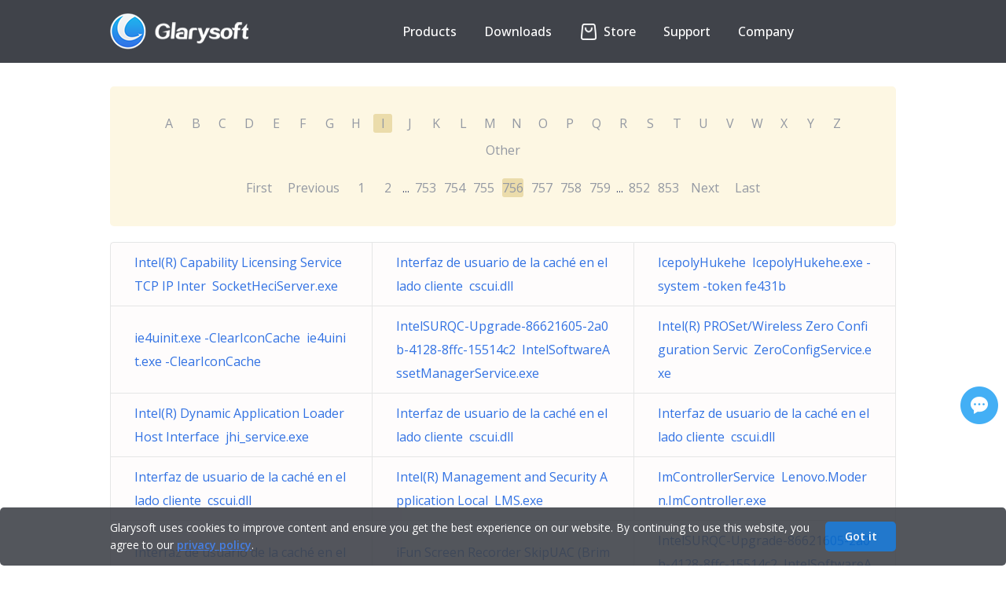

--- FILE ---
content_type: text/html; charset=UTF-8
request_url: https://www.glarysoft.com/startups/i/756
body_size: 5056
content:
<!DOCTYPE html PUBLIC "-//W3C//DTD XHTML 1.0 Transitional//EN" "http://www.w3.org/TR/xhtml1/DTD/xhtml1-transitional.dtd">
<html xmlns="http://www.w3.org/1999/xhtml">
<head>
<meta http-equiv="Content-Type" content="text/html; charset=utf-8" />
<title>Startup programs - I - 756 - Glarysoft</title>
<meta name="keywords" content="Startup programs, Startup Apps, Windows startup, Windows autostart, Startup folder"/>
<meta name="description" content="List of Windows startup programs starting with the letter I, page 756"/>
<meta name="viewport" content="width=device-width, initial-scale=1.0">
<meta name="csrf-token" content="ERSucQbsldRyJMGouJPeuNK6ZahisX8dwc4w3rgk">
<link href="https://startups.glarysoft.com/css/app.css?id=68b329da9893e34099c7d8ad5cb9c940" rel="stylesheet">
<link href="https://startups.glarysoft.com/css/css.css?20240205" rel="stylesheet" rev="stylesheet" type="text/css" />
<link rel="preconnect" href="https://fonts.googleapis.com">
<link rel="preconnect" href="https://fonts.gstatic.com" crossorigin>
<link href="https://fonts.googleapis.com/css2?family=Open+Sans:wght@300;400;500;600;700&display=swap" rel="stylesheet">
<link href="https://startups.glarysoft.com/css/style.css" rel="stylesheet" rev="stylesheet" type="text/css" />
<link href="https://startups.glarysoft.com/css/layout.css?20230816" rel="stylesheet" rev="stylesheet" type="text/css" />
<script type="text/javascript" src="https://startups.glarysoft.com/js/jquery.min.js"></script>
<script type="text/javascript" src="https://startups.glarysoft.com/js/jquery.blockUI.js"></script>
<script type="text/javascript" src="https://startups.glarysoft.com/js/jquery.raty.min.js"></script>
<script language="javascript" type="text/javascript" src="https://startups.glarysoft.com/js/lottie.js"></script>
<script type='text/javascript' src='https://platform-api.sharethis.com/js/sharethis.js#property=5ddf37c8ec66350011363b99&product=inline-share-buttons' async='async'></script>
<script language="javascript" type="text/javascript" src="https://startups.glarysoft.com/js/hf.js"></script>
<!-- [if IE 6]>
 <script src="/js/DD_belatedPNG_0.0.8a-min.js"></script>
 <script>DD_belatedPNG.fix("#webmenu li ul,#webmenu li ul li,#webmenu li ul li a");</script>
<![endif] -->
<!--[if lt IE 9]> 
    <script src="http://css3-mediaqueries-js.googlecode.com/svn/trunk/css3-mediaqueries.js"></script> 
<![endif]--> 
</head>
<body>
  <div class="container-box">
    <div id="fb-root"></div>
      <script>
      (function(d, s, id) {
        var js, fjs = d.getElementsByTagName(s)[0];
        if (d.getElementById(id)) return;
        js = d.createElement(s); js.id = id;
        js.src = "//connect.facebook.net/en_US/sdk.js#xfbml=1&version=v2.4";
        fjs.parentNode.insertBefore(js, fjs);
      }(document, 'script', 'facebook-jssdk'));
      </script>
      <script>
        (function(i,s,o,g,r,a,m){i['GoogleAnalyticsObject']=r;i[r]=i[r]||function(){
        (i[r].q=i[r].q||[]).push(arguments)},i[r].l=1*new Date();a=s.createElement(o),
        m=s.getElementsByTagName(o)[0];a.async=1;a.src=g;m.parentNode.insertBefore(a,m)
        })(window,document,'script','//www.google-analytics.com/analytics.js','ga');

        ga('create', 'UA-7622269-5', 'auto');
        ga('send', 'pageview');

      </script>
      <div class="header_wrap">
  <div class="header">
    <div class="headcon clearfix">
        <div class="logo">
          <a href="https://www.glarysoft.com"><img class="logopic" src="https://startups.glarysoft.com/img/logo.png" alt="glarysoft" /></a>
        </div>
        <div class="header_r">
                <div class="translate_nor"><div id="google_translate_element"></div></div>
                <ul class="nav">
                    <li id="products"><button class="arrow">Products</button>             
                        <div class="subnavpart">
                            <div class="subnav">
                                <a href="https://www.glarysoft.com/glary-utilities/" class="notranslate" target="_self">Glary Utilities</a>
                                <a href="https://www.glarysoft.com/malware-hunter/" class="notranslate" target="_self">Malware Hunter</a> 
                                <a href="https://www.glarysoft.com/file-recovery-free/" class="notranslate" target="_self">File Recovery</a>
                                <a href="https://www.glarysoft.com/software-update-free/" class="notranslate" target="_self">Software Update</a>
                            </div>   
                        </div>
                    </li>
                    <li id="downloads"><button class="arrow">Downloads</button>
                        <div class="subnavpart">
                            <div class="subnav">
                                <a href="https://www.glarysoft.com/downloads/?p=gu-page" target="_self">Download <span class="notranslate">Glary Utilities</span></a>
                                <a href="https://www.glarysoft.com/downloads/?p=mh-page" target="_self">Download <span class="notranslate">Malware Hunter</span></a>
                                <a href="https://www.glarysoft.com/downloads/?p=fr-page" target="_self">Download <span class="notranslate">File Recovery</span></a> 
                                <a href="https://www.glarysoft.com/downloads/?p=su-page" target="_self">Download <span class="notranslate">Software Update</span></a>
                            </div>   
                        </div>  
                    </li>
                    <li id="shop">                  
                    <a href="https://www.glarysoft.com/store/" target="_self">
                        <!-- <p class="anni" href="">
                            <span class="store-icon"><span class="strap"></span><span class="deco-line"></span></span>
                        </p> -->
                        <p id="store-wrap"><span id="store"></span></p>
                    Store</a>
                    </li>
                    <li id="support"><button class="arrow">Support</button>
                        <div class="subnavpart">
                            <div class="subnav">
                                <a href="https://www.glarysoft.com/support/lost-license/" target="_self">Lost License</a>
                                <a href="https://www.glarysoft.com/kb/faqs/" target="_self">FAQs</a>
                                <a href="https://www.glarysoft.com/support/online-feedback/" target="_self">Online Feedback</a>
                                <a href="https://my.glarysoft.com/" target="_self">My Account</a>                    
                            </div>
                        </div>
                    </li>
                    <li id="company"><button class="arrow">Company</button>
                        <div class="subnavpart">
                            <div class="subnav">
                                <a href="https://www.glarysoft.com/company/about-us/" target="_self">About Us</a>
                                <a href="https://www.glarysoft.com/company/press-release/" target="_self">Press Center</a>
                                <a href="https://www.glarysoft.com/company/partners/" target="_self">Reseller</a>
                                <a href="https://www.glarysoft.com/company/affiliate/" target="_self">Affiliate</a>
                                <a href="https://www.glarysoft.com/company/contact-us/" target="_self">Contact Us</a>
                            </div>
                        </div>
                    </li>
                </ul> 
            </div>
        <div class="navshortcut"></div>
    </div>
</div>
  </div>
      <div class="main">
      <div class="library-initial-list">
        <form action="#" method="post" class="library-initial-form"> 
            <a href="https://www.glarysoft.com/startups/a/" id="A">A</a>
            <a href="https://www.glarysoft.com/startups/b/" id="B">B</a>
            <a href="https://www.glarysoft.com/startups/c/" id="C">C</a>
            <a href="https://www.glarysoft.com/startups/d/" id="D">D</a>
            <a href="https://www.glarysoft.com/startups/e/" id="E">E</a>
            <a href="https://www.glarysoft.com/startups/f/" id="F">F</a>
            <a href="https://www.glarysoft.com/startups/g/" id="G">G</a>
            <a href="https://www.glarysoft.com/startups/h/" id="H">H</a>
            <a href="https://www.glarysoft.com/startups/i/" id="I">I</a>
            <a href="https://www.glarysoft.com/startups/j/" id="J">J</a>
            <a href="https://www.glarysoft.com/startups/k/" id="K">K</a>
            <a href="https://www.glarysoft.com/startups/l/" id="L">L</a>
            <a href="https://www.glarysoft.com/startups/m/" id="M">M</a>
            <a href="https://www.glarysoft.com/startups/n/" id="N">N</a>
            <a href="https://www.glarysoft.com/startups/o/" id="O">O</a>
            <a href="https://www.glarysoft.com/startups/p/" id="P">P</a>
            <a href="https://www.glarysoft.com/startups/q/" id="Q">Q</a>
            <a href="https://www.glarysoft.com/startups/r/" id="R">R</a>
            <a href="https://www.glarysoft.com/startups/s/" id="S">S</a>
            <a href="https://www.glarysoft.com/startups/t/" id="T">T</a>
            <a href="https://www.glarysoft.com/startups/u/" id="U">U</a>
            <a href="https://www.glarysoft.com/startups/v/" id="V">V</a>
            <a href="https://www.glarysoft.com/startups/w/" id="W">W</a>
            <a href="https://www.glarysoft.com/startups/x/" id="X">X</a>
            <a href="https://www.glarysoft.com/startups/y/" id="Y">Y</a>
            <a href="https://www.glarysoft.com/startups/z/" id="Z">Z</a>
            <a href="https://www.glarysoft.com/startups/other/" id="Other">Other</a>
            <input type="hidden" value="I" id="hide">
        </form>
        <a href="https://www.glarysoft.com/startups/i/1" class="library-pagination-fast">First</a>
                    <a href="https://www.glarysoft.com/startups/i/755" class="library-pagination-fast">Previous</a>
                                    

                            
                
                
                                                                                                                        <a href="https://www.glarysoft.com/startups/i/1" class="libraryhr_location">1</a>
                                                                                                                                                            <a href="https://www.glarysoft.com/startups/i/2" class="libraryhr_location">2</a>
                                                                                                                    
                                    ...
                
                
                                            
                
                
                                                                                                                        <a href="https://www.glarysoft.com/startups/i/753" class="libraryhr_location">753</a>
                                                                                                                                                            <a href="https://www.glarysoft.com/startups/i/754" class="libraryhr_location">754</a>
                                                                                                                                                            <a href="https://www.glarysoft.com/startups/i/755" class="libraryhr_location">755</a>
                                                                                                                            <a class="active" class="libraryhr_location">756</a>
                                                                                                                                <a href="https://www.glarysoft.com/startups/i/757" class="libraryhr_location">757</a>
                                                                                                                                                            <a href="https://www.glarysoft.com/startups/i/758" class="libraryhr_location">758</a>
                                                                                                                                                            <a href="https://www.glarysoft.com/startups/i/759" class="libraryhr_location">759</a>
                                                                                                                    
                                    ...
                
                
                                            
                
                
                                                                                                                        <a href="https://www.glarysoft.com/startups/i/852" class="libraryhr_location">852</a>
                                                                                                                                                            <a href="https://www.glarysoft.com/startups/i/853" class="libraryhr_location">853</a>
                                                                                                                                                <a href="https://www.glarysoft.com/startups/i/757" class="library-pagination-fast">Next</a>
                    <a href="https://www.glarysoft.com/startups/i/853" class="library-pagination-fast">Last</a>
                        
      </div>
      <table class="library-initial-table" cellspacing="0" cellpadding="0" border="0">
                        <tr>
                                        <td><a href="https://www.glarysoft.com/startups/intelrcapabilitylicensingservicetcpipinter/socketheciserverexe/551526">Intel(R) Capability Licensing Service TCP IP Inter&nbsp;&nbsp;SocketHeciServer.exe</a></td>
                                        <td><a href="https://www.glarysoft.com/startups/interfazdeusuariodelacachenelladocliente/cscuidll/551586">Interfaz de usuario de la caché en el lado cliente&nbsp;&nbsp;cscui.dll</a></td>
                                        <td><a href="https://www.glarysoft.com/startups/icepolyhukehe/icepolyhukeheexesystemtokenfe431b/551598">IcepolyHukehe&nbsp;&nbsp;IcepolyHukehe.exe -system -token fe431b</a></td>
                                </tr>
                        <tr>
                                        <td><a href="https://www.glarysoft.com/startups/ie4uinitexecleariconcache/ie4uinitexecleariconcache/551618">ie4uinit.exe -ClearIconCache&nbsp;&nbsp;ie4uinit.exe -ClearIconCache</a></td>
                                        <td><a href="https://www.glarysoft.com/startups/intelsurqcupgrade866216052a0b41288ffc15514c2/intelsoftwareassetmanagerserviceexe/551628">IntelSURQC-Upgrade-86621605-2a0b-4128-8ffc-15514c2&nbsp;&nbsp;IntelSoftwareAssetManagerService.exe</a></td>
                                        <td><a href="https://www.glarysoft.com/startups/intelrprosetwirelesszeroconfigurationservic/zeroconfigserviceexe/551631">Intel(R) PROSet/Wireless Zero Configuration Servic&nbsp;&nbsp;ZeroConfigService.exe</a></td>
                                </tr>
                        <tr>
                                        <td><a href="https://www.glarysoft.com/startups/intelrdynamicapplicationloaderhostinterface/jhiserviceexe/551645">Intel(R) Dynamic Application Loader Host Interface&nbsp;&nbsp;jhi_service.exe</a></td>
                                        <td><a href="https://www.glarysoft.com/startups/interfazdeusuariodelacachenelladocliente/cscuidll/551670">Interfaz de usuario de la caché en el lado cliente&nbsp;&nbsp;cscui.dll</a></td>
                                        <td><a href="https://www.glarysoft.com/startups/interfazdeusuariodelacachenelladocliente/cscuidll/551673">Interfaz de usuario de la caché en el lado cliente&nbsp;&nbsp;cscui.dll</a></td>
                                </tr>
                        <tr>
                                        <td><a href="https://www.glarysoft.com/startups/interfazdeusuariodelacachenelladocliente/cscuidll/551675">Interfaz de usuario de la caché en el lado cliente&nbsp;&nbsp;cscui.dll</a></td>
                                        <td><a href="https://www.glarysoft.com/startups/intelrmanagementandsecurityapplicationlocal/lmsexe/551728">Intel(R) Management and Security Application Local&nbsp;&nbsp;LMS.exe</a></td>
                                        <td><a href="https://www.glarysoft.com/startups/imcontrollerservice/lenovomodernimcontrollerexe/551732">ImControllerService&nbsp;&nbsp;Lenovo.Modern.ImController.exe</a></td>
                                </tr>
                        <tr>
                                        <td><a href="https://www.glarysoft.com/startups/interfazdeusuariodelacachenelladocliente/cscuidll/551750">Interfaz de usuario de la caché en el lado cliente&nbsp;&nbsp;cscui.dll</a></td>
                                        <td><a href="https://www.glarysoft.com/startups/ifunscreenrecorderskipuacbrimac/iscrrecexe/551761">iFun Screen Recorder SkipUAC (Brimac)&nbsp;&nbsp;IScrRec.exe</a></td>
                                        <td><a href="https://www.glarysoft.com/startups/intelsurqcupgrade866216052a0b41288ffc15514c2/intelsoftwareassetmanagerserviceexe/551780">IntelSURQC-Upgrade-86621605-2a0b-4128-8ffc-15514c2&nbsp;&nbsp;IntelSoftwareAssetManagerService.exe</a></td>
                                </tr>
                        <tr>
                                        <td><a href="https://www.glarysoft.com/startups/interfejsuytkownikabuforowaniazstronyklienta/cscuidll/551807">Interfejs użytkownika buforowania z strony klienta&nbsp;&nbsp;cscui.dll</a></td>
                                        <td><a href="https://www.glarysoft.com/startups/intelrdynamicapplicationloaderhostinterface/jhiserviceexe/551834">Intel(R) Dynamic Application Loader Host Interface&nbsp;&nbsp;jhi_service.exe</a></td>
                                        <td><a href="https://www.glarysoft.com/startups/intelrdynamicapplicationloaderhostinterface/jhiserviceexe/551835">Intel(R) Dynamic Application Loader Host Interface&nbsp;&nbsp;jhi_service.exe</a></td>
                                </tr>
                        <tr>
                                        <td><a href="https://www.glarysoft.com/startups/intelrcapabilitylicensingservicetcpipinter/socketheciserverexe/551883">Intel(R) Capability Licensing Service TCP IP Inter&nbsp;&nbsp;SocketHeciServer.exe</a></td>
                                        <td><a href="https://www.glarysoft.com/startups/intelrdynamicapplicationloaderhostinterface/jhiserviceexe/551884">Intel(R) Dynamic Application Loader Host Interface&nbsp;&nbsp;jhi_service.exe</a></td>
                                        <td><a href="https://www.glarysoft.com/startups/intelrdynamicapplicationloaderhostinterface/jhiserviceexe/551913">Intel(R) Dynamic Application Loader Host Interface&nbsp;&nbsp;jhi_service.exe</a></td>
                                </tr>
                        <tr>
                                        <td><a href="https://www.glarysoft.com/startups/itopscreenrecorderskipuac/iscrrecexe/551983">iTop Screen Recorder SkipUAC (Сергей)&nbsp;&nbsp;IScrRec.exe</a></td>
                                        <td><a href="https://www.glarysoft.com/startups/i/i/551995">I爍䀛弫఑&nbsp;&nbsp;I爍䀛弫఑</a></td>
                                        <td><a href="https://www.glarysoft.com/startups/isetup232600/asussetupexe/552004">i-Setup232600&nbsp;&nbsp;AsusSetup.exe</a></td>
                                </tr>
                        <tr>
                                        <td><a href="https://www.glarysoft.com/startups/intelsurqcupgrade866216052a0b41288ffc15514c2/intelsoftwareassetmanagerserviceexe/552020">IntelSURQC-Upgrade-86621605-2a0b-4128-8ffc-15514c2&nbsp;&nbsp;IntelSoftwareAssetManagerService.exe</a></td>
                                        <td><a href="https://www.glarysoft.com/startups/intelsurqcupgrade866216052a0b41288ffc15514c2/intelsoftwareassetmanagerserviceexe/552021">IntelSURQC-Upgrade-86621605-2a0b-4128-8ffc-15514c2&nbsp;&nbsp;IntelSoftwareAssetManagerService.exe</a></td>
                                        <td><a href="https://www.glarysoft.com/startups/intelrcapabilitylicensingservicetcpipinter/socketheciserverexe/552054">Intel(R) Capability Licensing Service TCP IP Inter&nbsp;&nbsp;SocketHeciServer.exe</a></td>
                                </tr>
                        <tr>
                                        <td><a href="https://www.glarysoft.com/startups/intelrdynamicapplicationloaderhostinterface/jhiserviceexe/552055">Intel(R) Dynamic Application Loader Host Interface&nbsp;&nbsp;jhi_service.exe</a></td>
                                        <td><a href="https://www.glarysoft.com/startups/intelrdynamicapplicationloaderhostinterface/jhiserviceexe/552056">Intel(R) Dynamic Application Loader Host Interface&nbsp;&nbsp;jhi_service.exe</a></td>
                                        <td><a href="https://www.glarysoft.com/startups/intelrmanagementandsecurityapplicationlocal/lmsexe/552057">Intel(R) Management and Security Application Local&nbsp;&nbsp;LMS.exe</a></td>
                                </tr>
                </table>
    </div>
    <script type="text/javascript">
      $('#'+$('#hide').val()).addClass('active');
    </script>
  <div style="flex:1 0 auto"></div>
<div class="footer">
  <div class="footerwrap">
    <div class="foopart">
      <p class="footitle">Products</p>
      <ul>
        <li>
          <a
            href="https://www.glarysoft.com/glary-utilities/"
            title=""
            class="notranslate"
            >Glary Utilities</a
          >
        </li>
        <li>
          <a
            href="https://www.glarysoft.com/malware-hunter/"
            title=""
            class="notranslate"
            >Malware Hunter</a
          >
        </li>
        <li>
          <a
            href="https://www.glarysoft.com/file-recovery-free/"
            title=""
            class="notranslate"
            >File Recovery</a
          >
        </li>
        <li>
          <a
            href="https://www.glarysoft.com/software-update-free/"
            title=""
            class="notranslate"
            >Software Update</a
          >
        </li>
        <li>
          <a
            href="https://www.glarysoft.com/downloads/?p=free-page"
            title=""
            class="notranslate"
            >Free Tools</a
          >
        </li>
      </ul>
    </div>
    <div class="foopart">
      <p class="footitle">Library</p>
      <ul>
        <li>
          <a href="https://www.glarysoft.com/startups/" title=""
            >Startup Applications</a
          >
        </li>
        <li>
          <a href="https://www.glarysoft.com/processes/" title="">Processes</a>
        </li>
        <li><a href="https://www.filepuma.com/" title="">Software</a></li>
        <li>
          <a href="https://www.glarysoft.com/kb/" title=""
            >Knowledge Base</a
          >
        </li>
        <li>
          <a href="https://www.glarysoft.com/how-to/" title=""
            >How-Tos</a
          >
        </li>
      </ul>
    </div>
    <div class="foopart">
      <p class="footitle">Support</p>
      <ul>
        <li>
          <a href="https://www.glarysoft.com/support/lost-license/" title=""
            >Lost License</a
          >
        </li>
        <li>
          <a href="https://www.glarysoft.com/kb/faqs/" title="">FAQs</a>
        </li>
        <li>
          <a href="https://www.glarysoft.com/support/online-feedback/" title=""
            >Online Feedback</a
          >
        </li>
        <li><a href="https://my.glarysoft.com/" title="">My Account</a></li>
      </ul>
    </div>
    <div class="foopart">
      <p class="footitle">Company</p>
      <ul>
        <li>
          <a href="https://www.glarysoft.com/company/about-us/" title=""
            >About Us</a
          >
        </li>
        <li>
          <a href="https://www.glarysoft.com/company/press-release/" title=""
            >Press Center</a
          >
        </li>
        <li>
          <a href="https://www.glarysoft.com/company/partners/" title=""
            >Reseller</a
          >
        </li>
        <li>
          <a href="https://www.glarysoft.com/company/affiliate/" title=""
            >Affiliate</a
          >
        </li>
        <li>
          <a href="https://www.glarysoft.com/company/contact-us/" title=""
            >Contact Us</a
          >
        </li>
      </ul>
    </div>
    <div class="foopart" style="margin-right: 0px">
      <p class="footitle">Connect with Us</p>
      <ul class="utility">
        <li><a href="https://facebook.com/Glarysoft" class="fb"></a></li>
        <li><a href="https://twitter.com/Glarysoft" class="bird"></a></li>
        <li>
          <a href="https://www.youtube.com/user/Glarysoft" class="tube"></a>
        </li>
      </ul>
      <div style="text-align: left">
        <p class="footitle">Email Newsletter</p>
        <input type="text" id="subscribe_email" placeholder="Your email" />
        <input value="Subscribe" type="submit" id="subscribe" />
        <p id="subscribe_tip">
          Thank you! Please check your email and confirm your subscription!
        </p>
      </div>
    </div>
  </div>
  <hr class="footer_hr" />
  <div class="copyrightDiv">
    <ul class="copyright clearfix">
      <li class="copyright_left">
        <p>
          Copyright &copy; <span id="copyyear">2025</span> Glarysoft. All
          rights reserved.
        </p>
      </li>
      <li class="copyright_right">
        <a href="https://www.glarysoft.com">Home</a><span>|</span><a href="https://www.glarysoft.com/inf/eula/">EULA</a
        ><span>|</span><a href="https://www.glarysoft.com/inf/privacy-policy/">Privacy Policy</a
        ><span>|</span><a href="https://www.glarysoft.com/inf/refund-policy/">Refund Policy</a
        ><span>|</span><a href="https://www.glarysoft.com/inf/termsofuse/">Terms of Use</a>
      </li>
    </ul>
    <img class="goal" src="https://startups.glarysoft.com/img/footer-bottom.png" alt="" />
  </div>
</div>
<div class="gather">
  <div class="gatherwrap" style="margin: 0px auto">
    <!-- ShareThis BEGIN -->
    <div class="sharethis-inline-share-buttons"></div>
    <!-- ShareThis END -->
    <a href="javascript:void(0);" title="Feedback & Support"
      ><div id="myLauncher" onclick="openWidget()"></div
    ></a>
  </div>
</div>
<div class="cookiesTip">
  <div class="ckTipContainer">
    <div class="ckTipCon">
      <p class="ckTipText">
        Glarysoft uses cookies to improve content and ensure you get the best
        experience on our website. By continuing to use this website, you agree
        to our
        <a class="privacyPolicy" href="https://www.glarysoft.com/inf/privacy-policy/">privacy policy</a>.
      </p>
      <p class="ckTipBtn">
        <a class="removeCkBtn" href="javascript:;" onclick="removeCkLayer();"
          >Got it</a
        >
      </p>
    </div>
  </div>
</div>

<script
  id="ze-snippet"
  src="https://static.zdassets.com/ekr/snippet.js?key=5c22b3d4-2e69-4448-a5b6-abf543ae294f"
></script>

<script type="text/javascript">
  $(window).resize(function () {
    zE("webWidget", "updateSettings", {
      webWidget: {
        offset: {
          horizontal: ($(window).width() - 374) / 2,
          vertical:
            $(window).height() >= 572 ? ($(window).height() - 572) / 2 : 0,
        },
      },
    });
  });

  zE("webWidget", "hide");
  function openWidget() {
    zE("webWidget", "show");
    zE("webWidget", "open");
  }
  zE("webWidget:on", "close", function () {
    zE("webWidget", "hide");
  });

  window.zESettings = {
    webWidget: {
      offset: {
        horizontal: ($(window).width() - 374) / 2,
        vertical:
          $(window).height() >= 572 ? ($(window).height() - 572) / 2 : 0,
      },
    },
  };
</script>
<script src="//translate.google.com/translate_a/element.js?cb=googleTranslateElementInit"></script>
<script>
  function googleTranslateElementInit() {
    new google.translate.TranslateElement(
      {
        pageLanguage: "en",
        layout: google.translate.TranslateElement.InlineLayout.SIMPLE,
        autoDisplay: false,
      },
      "google_translate_element"
    );
  }
</script>
<script type="text/javascript">
  var _gaq = _gaq || [];
  _gaq.push(["_setAccount", "UA-25548728-3"]);
  _gaq.push(["_setDomainName", "glarysoft.com"]);
  _gaq.push(["_trackPageview"]);

  (function () {
    var ga = document.createElement("script");
    ga.type = "text/javascript";
    ga.async = true;
    ga.src =
      ("https:" == document.location.protocol ? "https://ssl" : "http://www") +
      ".google-analytics.com/ga.js";
    var s = document.getElementsByTagName("script")[0];
    s.parentNode.insertBefore(ga, s);
  })();
</script>

 <script defer src="https://static.cloudflareinsights.com/beacon.min.js/vcd15cbe7772f49c399c6a5babf22c1241717689176015" integrity="sha512-ZpsOmlRQV6y907TI0dKBHq9Md29nnaEIPlkf84rnaERnq6zvWvPUqr2ft8M1aS28oN72PdrCzSjY4U6VaAw1EQ==" data-cf-beacon='{"version":"2024.11.0","token":"043f10300a4246e5b658b92b140fbe85","r":1,"server_timing":{"name":{"cfCacheStatus":true,"cfEdge":true,"cfExtPri":true,"cfL4":true,"cfOrigin":true,"cfSpeedBrain":true},"location_startswith":null}}' crossorigin="anonymous"></script>
<script defer src="https://static.cloudflareinsights.com/beacon.min.js/vcd15cbe7772f49c399c6a5babf22c1241717689176015" integrity="sha512-ZpsOmlRQV6y907TI0dKBHq9Md29nnaEIPlkf84rnaERnq6zvWvPUqr2ft8M1aS28oN72PdrCzSjY4U6VaAw1EQ==" data-cf-beacon='{"version":"2024.11.0","token":"043f10300a4246e5b658b92b140fbe85","r":1,"server_timing":{"name":{"cfCacheStatus":true,"cfEdge":true,"cfExtPri":true,"cfL4":true,"cfOrigin":true,"cfSpeedBrain":true},"location_startswith":null}}' crossorigin="anonymous"></script>
</body>